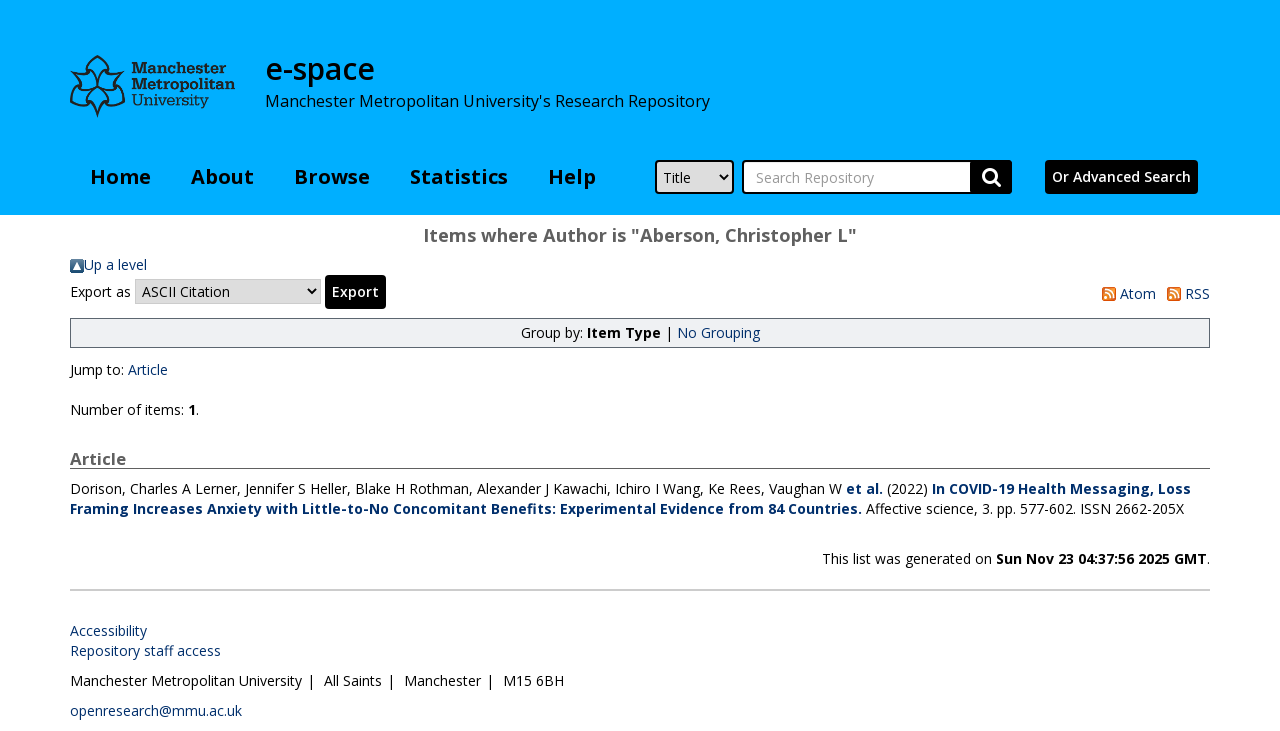

--- FILE ---
content_type: text/html; charset=utf-8
request_url: https://e-space.mmu.ac.uk/view/creators/Aberson=3AChristopher_L=3A=3A.html
body_size: 10122
content:
<!DOCTYPE html PUBLIC "-//W3C//DTD XHTML 1.0 Transitional//EN" "http://www.w3.org/TR/xhtml1/DTD/xhtml1-transitional.dtd">
<html xmlns="http://www.w3.org/1999/xhtml" lang="en">
  <head>
    <meta http-equiv="X-UA-Compatible" content="IE=edge" />
    <title>e-space</title>
    <link rel="icon" href="/favicon.ico" type="image/x-icon" />
    <link rel="shortcut icon" href="/favicon.ico" type="image/x-icon" />
    <!-- Google tag (gtag.js) --> <script async="true" src="https://www.googletagmanager.com/gtag/js?id=G-SG2HHFFN0C">// <!-- No script --></script> <script> window.dataLayer = window.dataLayer || []; function gtag(){dataLayer.push(arguments);} gtag('js', new Date()); gtag('config', 'G-SG2HHFFN0C'); </script>
    <!-- jQuery -->
    <script src="https://code.jquery.com/jquery-2.2.4.min.js">// <!-- No script --></script>
    <!-- Adding Bootstrap via CDN -->
    <link rel="stylesheet" href="https://maxcdn.bootstrapcdn.com/bootstrap/3.3.6/css/bootstrap.min.css" integrity="sha384-1q8mTJOASx8j1Au+a5WDVnPi2lkFfwwEAa8hDDdjZlpLegxhjVME1fgjWPGmkzs7" crossorigin="anonymous" />
    <script src="https://maxcdn.bootstrapcdn.com/bootstrap/3.3.6/js/bootstrap.min.js" integrity="sha384-0mSbJDEHialfmuBBQP6A4Qrprq5OVfW37PRR3j5ELqxss1yVqOtnepnHVP9aJ7xS" crossorigin="anonymous">// <!-- No script --></script>

    <!--Adding font awesome -->
    <link rel="stylesheet" href="https://cdnjs.cloudflare.com/ajax/libs/font-awesome/4.7.0/css/font-awesome.min.css" />

    <!-- Adding Open Sans font via Google Fonts -->
    <link href="https://fonts.googleapis.com/css?family=Open+Sans:400,600,700" rel="stylesheet" type="text/css" />
    <!-- Boostrap -->
    <meta name="viewport" content="width=device-width, initial-scale=1,maximum-scale=1, user-scalable=no" />
    <!--[if lt IE 7]>
    <style media="screen" type="text/css">
    #container { height: 100%; }
    #contents  { height: 400px; }
  </style>
  <![endif]-->
  <!--[if IE]>
  <style media="screen" type="text/css">
  #subjects { width: 450px; }
</style>
<![endif]-->


	<script src="https://code.jquery.com/jquery-2.2.4.min.js" integrity="sha256-BbhdlvQf/xTY9gja0Dq3HiwQF8LaCRTXxZKRutelT44=" crossorigin="anonymous">// <!-- No script --></script>

	<!--freewall displays the image thumbnails in various pretty ways -->
    <script src="https://cdnjs.cloudflare.com/ajax/libs/freewall/1.0.5/freewall.min.js">// <!-- No script --></script>

	<!-- Photoswipe handles the slide show -->
    <link href="https://cdnjs.cloudflare.com/ajax/libs/photoswipe/4.1.3/photoswipe.min.css" rel="stylesheet" />

    <link href="https://cdnjs.cloudflare.com/ajax/libs/photoswipe/4.1.3/default-skin/default-skin.min.css" rel="stylesheet" />
<!-- Core JS file -->
    <script src="https://cdnjs.cloudflare.com/ajax/libs/photoswipe/4.1.3/photoswipe.min.js">// <!-- No script --></script>

	<!-- UI JS file -->
    <script src="https://cdnjs.cloudflare.com/ajax/libs/photoswipe/4.1.3/photoswipe-ui-default.min.js">// <!-- No script --></script>

	    
	<!-- plyr handles the video and audio -->
	<link rel="stylesheet" href="https://cdn.plyr.io/3.5.2/plyr.css" />
	<script src="https://cdn.plyr.io/3.5.2/plyr.polyfilled.js">// <!-- No script --></script>

     
<link rel="Top" href="https://e-space.mmu.ac.uk/" />
    <link rel="Sword" href="https://e-space.mmu.ac.uk/sword-app/servicedocument" />
    <link rel="SwordDeposit" href="https://e-space.mmu.ac.uk/id/contents" />
    <link rel="Search" type="text/html" href="http://e-space.mmu.ac.uk/cgi/search" />
    <link rel="Search" type="application/opensearchdescription+xml" href="http://e-space.mmu.ac.uk/cgi/opensearchdescription" title="e-space" />
    <script type="text/javascript" src="https://www.gstatic.com/charts/loader.js"><!--padder--></script><script type="text/javascript">
// <![CDATA[
google.load("visualization", "48", {packages:["corechart", "geochart"]});
// ]]></script><script type="text/javascript">
// <![CDATA[
var eprints_http_root = "https:\/\/e-space.mmu.ac.uk";
var eprints_http_cgiroot = "https:\/\/e-space.mmu.ac.uk\/cgi";
var eprints_oai_archive_id = "e-space.mmu.ac.uk";
var eprints_logged_in = false;
// ]]></script>
    <style type="text/css">.ep_logged_in { display: none }</style>
    <link rel="stylesheet" type="text/css" href="/style/auto-3.3.16.css?ug-2022-q2" />
    <script type="text/javascript" src="/javascript/auto-3.3.16.js"><!--padder--></script>
    <!--[if lte IE 6]>
        <link rel="stylesheet" type="text/css" href="/style/ie6.css" />
   <![endif]-->
    <meta name="Generator" content="EPrints 3.3.16" />
    <meta http-equiv="Content-Type" content="text/html; charset=UTF-8" />
    <meta http-equiv="Content-Language" content="en" />
    
</head>
<body>
  <header>
    <div class="container">
      <div class="row mmu-crest-nav-section">
        <div class="col-xs-4 col-sm-2 col-md-2 col-lg-2 force_to_bottom">
          <a href="http://www2.mmu.ac.uk/" style="display:block;">
              <img alt="Manchester Metropolitan University logo" src="/images/mmu_logo_2022.png" width="100%" class="img-responsive btn-block" />
          </a>
        </div>
        <div class="col-xs-6 col-lg-8">
          <div id="repo-name-block">
            <div id="repo-name-block-text">
              <span id="repo-name">e-space</span>
              <br />
              <span id="repo-description">Manchester Metropolitan University's Research Repository</span>
            </div>
          </div>
        </div>
        <div class="col-xs-12 col-lg-2">
          <div class="pull-right">
            <ul class="ep_tm_key_tools" id="ep_tm_menu_tools"></ul>
          </div>
          <div class="clearfix"></div>
        </div>
      </div>
      <div class="row nav-bar-row">
        <div class="col-sm-6">
          <ul class="ep_tm_menu">
            <li><a class="ep_tm_menu_link nav-bar-link" href="/">Home</a></li>
            <li><a class="ep_tm_menu_link nav-bar-link" href="/information.html">About</a></li>
            <li><a class="ep_tm_menu_link nav-bar-link" href="/view/" menu="ep_tm_menu_browse">Browse</a>
              <ul id="ep_tm_menu_browse">
                <li><a class="ep_tm_menu_browse_link nav-bar-link" href="/view/year/">Year</a></li>
                <!-- <li><a class="ep_tm_menu_browse_link nav-bar-link" href="{$config{rel_path}}/view/subjects/">Subjects</a></li> -->
                <li><a class="ep_tm_menu_browse_link nav-bar-link" href="/view/divisions/1/">Faculties</a></li>
                <li><a class="ep_tm_menu_browse_link nav-bar-link" href="/view/authors/">Author</a></li>
                <li><a class="ep_tm_menu_browse_link nav-bar-link" href="/view/theses/">Theses</a></li>
                <li><a class="ep_tm_menu_browse_link nav-bar-link" href="/view/collections/">Collections</a></li>
                <li><a class="ep_tm_menu_browse_link nav-bar-link" href="/view/datasets/">Datasets</a></li>
              </ul>
            </li>
            <li><a class="ep_tm_menu_link nav-bar-link" href="https://e-space.mmu.ac.uk/cgi/stats/report">Statistics</a></li>
            <li><a class="ep_tm_menu_link nav-bar-link" href="/help.html">Help</a></li>
        </ul>
      </div>
        <div class="col-sm-4">
            
    <form id="mmu_top_searchbar" accept-charset="utf-8" method="get" action="/cgi/simply_advanced_search">
        <select name="target_field" id="simply_advanced_searchbar_term_selection" aria-label="Select search field">
            
                <option value="title">
                    Title
                </option>
            
                <option value="creators_all">
                    Authors
                </option>
            
                <option value="date">
                    Date
                </option>
            
        </select>
		<div class="form-group">
            <input type="search" class="form-control" id="navbar-search" name="value_for_simply_advanced_search" placeholder="Search Repository" aria-label="Search value" />
            <button id="btn-search" class="btn btn-default input-group-addon" value="Search" type="submit" name="simply_advanced_action_search" aria-label="Submit search">
                <i class="fa fa-search"></i>
            </button>
        </div>
    </form>
    
        </div>
        <div class="col-sm-2">
            <a href="/cgi/search/advanced"><button id="advanced_search_button">Or Advanced Search</button></a>
        </div>
</div>
</div>
  </header>
  <div class="container">
  <div class="row">
    <main id="page" class="col-sm-12 col-xs-12">
      <div>
        <h1 class="page-title">
          Items where Author is "<span class="person_name">Aberson, Christopher L</span>"
        </h1>
        <a href="./"><img src="/style/images/multi_up.png" border="0" />Up a level</a><form method="get" accept-charset="utf-8" action="https://e-space.mmu.ac.uk/cgi/exportview">
<table width="100%"><tr>
  <td align="left">Export as <select name="format"><option value="Text">ASCII Citation</option><option value="BibTeX">BibTeX</option><option value="DC">Dublin Core</option><option value="XML">EP3 XML</option><option value="EndNote">EndNote</option><option value="HTML">HTML Citation</option><option value="JSON">JSON</option><option value="METS">METS</option><option value="CSV">Multiline CSV</option><option value="Ids">Object IDs</option><option value="ContextObject">OpenURL ContextObject</option><option value="RDFNT">RDF+N-Triples</option><option value="RDFN3">RDF+N3</option><option value="RDFXML">RDF+XML</option><option value="Refer">Refer</option><option value="RIS">Reference Manager</option></select><input value="Export" type="submit" name="_action_export_redir" class="ep_form_action_button" /><input name="view" id="view" value="creators" type="hidden" /><input name="values" id="values" value="Aberson=3AChristopher_L=3A=3A" type="hidden" /></td>
  <td align="right"> <span class="ep_search_feed"><a href="https://e-space.mmu.ac.uk/cgi/exportview/creators/Aberson=3AChristopher_L=3A=3A/Atom/Aberson=3AChristopher_L=3A=3A.xml"><img src="/style/images/feed-icon-14x14.png" alt="[feed]" border="0" /> Atom</a></span> <span class="ep_search_feed"><a href="https://e-space.mmu.ac.uk/cgi/exportview/creators/Aberson=3AChristopher_L=3A=3A/RSS2/Aberson=3AChristopher_L=3A=3A.xml"><img src="/style/images/feed-icon-14x14.png" alt="[feed]" border="0" /> RSS</a></span></td>
</tr>
<tr>
  <td align="left" colspan="2">
    
  </td>
</tr>
</table>

</form><div class="ep_view_page ep_view_page_view_creators"><div class="ep_view_group_by">Group by: <span class="ep_view_group_by_current">Item Type</span> | <a href="Aberson=3AChristopher_L=3A=3A.default.html">No Grouping</a></div><div class="ep_view_jump ep_view_creators_type_jump"><div class="ep_view_jump_to">Jump to: <a href="#group_article">Article</a></div></div><div class="ep_view_blurb">Number of items: <strong>1</strong>.</div><a name="group_article"></a><h2>Article</h2><p>


    
        <!-- <print expr="creators_name"/>-->

 
      
          <div class="ep_citation_collapsed_authors inline_citation">
             
              <span class="person"><span class="person_name">Dorison, Charles A</span></span> 
                    <!--<print expr="$creator.property('name'){family}"/>, <print expr="$creator.property('name'){given}"/>;-->
             
              <span class="person"><span class="person_name">Lerner, Jennifer S</span></span> 
                    <!--<print expr="$creator.property('name'){family}"/>, <print expr="$creator.property('name'){given}"/>;-->
             
              <span class="person"><span class="person_name">Heller, Blake H</span></span> 
                    <!--<print expr="$creator.property('name'){family}"/>, <print expr="$creator.property('name'){given}"/>;-->
             
              <span class="person"><span class="person_name">Rothman, Alexander J</span></span> 
                    <!--<print expr="$creator.property('name'){family}"/>, <print expr="$creator.property('name'){given}"/>;-->
             
              <span class="person"><span class="person_name">Kawachi, Ichiro I</span></span> 
                    <!--<print expr="$creator.property('name'){family}"/>, <print expr="$creator.property('name'){given}"/>;-->
             
              <span class="person"><span class="person_name">Wang, Ke</span></span> 
                    <!--<print expr="$creator.property('name'){family}"/>, <print expr="$creator.property('name'){given}"/>;-->
             
              <span class="person"><span class="person_name">Rees, Vaughan W</span></span> 
                    <!--<print expr="$creator.property('name'){family}"/>, <print expr="$creator.property('name'){given}"/>;-->
            
          <a class="ep_citation_less_creators" title="Click to show more authors">
            <b> et al.</b>
          </a>
      </div>

          <div class="ep_citation_more_creators ep_hide">
            <span class="person"><span class="person_name">Dorison, Charles A</span></span>, <span class="person"><span class="person_name">Lerner, Jennifer S</span></span>, <span class="person"><span class="person_name">Heller, Blake H</span></span>, <span class="person"><span class="person_name">Rothman, Alexander J</span></span>, <span class="person"><span class="person_name">Kawachi, Ichiro I</span></span>, <span class="person"><span class="person_name">Wang, Ke</span></span>, <span class="person"><span class="person_name">Rees, Vaughan W</span></span>, <span class="person"><span class="person_name">Gill, Brian P</span></span>, <span class="person"><span class="person_name">Gibbs, Nancy</span></span>, <span class="person"><span class="person_name">Ebersole, Charles R</span></span>, <span class="person"><span class="person_name">Vally, Zahir</span></span>, <span class="person"><span class="person_name">Tajchman, Zuzanna</span></span>, <span class="person"><span class="person_name">Zsido, Andras N</span></span>, <span class="person"><span class="person_name">Zrimsek, Mija</span></span>, <span class="person"><span class="person_name">Chen, Zhang</span></span>, <span class="person"><span class="person_name">Ziano, Ignazio</span></span>, <span class="person"><span class="person_name">Gialitaki, Zoi</span></span>, <span class="person"><span class="person_name">Ceary, Chris D</span></span>, <span class="person"><span class="person_name">Lin, Yijun</span></span>, <span class="person"><span class="person_name">Kunisato, Yoshihiko</span></span>, <span class="person"><span class="person_name">Yamada, Yuki</span></span>, <span class="person"><span class="person_name">Xiao, Qinyu</span></span>, <span class="person"><span class="person_name">Jiang, Xiaoming</span></span>, <span class="person"><span class="person_name">Du, Xinkai</span></span>, <span class="person"><span class="person_name">Yao, Elvin</span></span>, <span class="person"><span class="person_name">Wilson, John Paul</span></span>, <span class="person"><span class="person_name">Cyrus-Lai, Wilson</span></span>, <span class="person"><span class="person_name">Jimenez-Leal, William</span></span>, <span class="person"><span class="person_name">Law, Wilbert</span></span>, <span class="person"><span class="person_name">Collins, W Matthew</span></span>, <span class="person"><span class="person_name">Richard, Karley L</span></span>, <span class="person"><span class="person_name">Vranka, Marek</span></span>, <span class="person"><span class="person_name">Ankushev, Vladislav</span></span>, <span class="person"><span class="person_name">Schei, Vidar</span></span>, <span class="person"><span class="person_name">Križanić, Valerija</span></span>, <span class="person"><span class="person_name">Kadreva, Veselina Hristova</span></span>, <span class="person"><span class="person_name">Adoric, Vera Cubela</span></span>, <span class="person"><span class="person_name">Tran, Ulrich S</span></span>, <span class="person"><span class="person_name">Yeung, Siu Kit</span></span>, <span class="person"><span class="person_name">Hassan, Widad</span></span>, <span class="person"><span class="person_name">Houston, Ralph</span></span>, <span class="person"><span class="person_name">Lima, Tiago JS</span></span>, <span class="person"><span class="person_name">Ostermann, Thomas</span></span>, <span class="person"><span class="person_name">Frizzo, Thomas</span></span>, <span class="person"><span class="person_name">Sverdrup, Therese E</span></span>, <span class="person"><span class="person_name">House, Thea</span></span>, <span class="person"><span class="person_name">Gill, Tripat</span></span>, <span class="person"><span class="person_name">Fedotov, Maksim</span></span>, <span class="person"><span class="person_name">Paltrow, Tamar</span></span>, <span class="person"><span class="person_name">Jernsäther, Teodor</span></span>, <span class="person"><span class="person_name">Koptjevskaja-Tamm, Maria</span></span>, <span class="person"><span class="person_name">Hostler, Thomas J</span></span>, <span class="person"><span class="person_name">Ishii, Tatsunori</span></span>, <span class="person"><span class="person_name">Szaszi, Barnabas</span></span>, <span class="person"><span class="person_name">Adamus, Sylwia</span></span>, <span class="person"><span class="person_name">Suter, Lilian</span></span>, <span class="person"><span class="person_name">Habib, Sumaiya</span></span>, <span class="person"><span class="person_name">Studzinska, Anna</span></span>, <span class="person"><span class="person_name">Stojanovska, Dragana</span></span>, <span class="person"><span class="person_name">Janssen, Steve MJ</span></span>, <span class="person"><span class="person_name">Stieger, Stefan</span></span>, <span class="person"><span class="person_name">Schulenberg, Stefan E</span></span>, <span class="person"><span class="person_name">Tatachari, Srinivasan</span></span>, <span class="person"><span class="person_name">Azouaghe, Soufian</span></span>, <span class="person"><span class="person_name">Sorokowski, Piotr</span></span>, <span class="person"><span class="person_name">Sorokowska, Agnieszka</span></span>, <span class="person"><span class="person_name">Song, Xin</span></span>, <span class="person"><span class="person_name">Lewis, Savannah C</span></span>, <span class="person"><span class="person_name">Sinkolova, Sladjana</span></span>, <span class="person"><span class="person_name">Grigoryev, Dmitry</span></span>, <span class="person"><span class="person_name">Drexler, Shira Meir</span></span>, <span class="person"><span class="person_name">Daches, Shimrit</span></span>, <span class="person"><span class="person_name">Geniole, Shawn N</span></span>, <span class="person"><span class="person_name">Vračar, Selena</span></span>, <span class="person"><span class="person_name">Massoni, Sébastien</span></span>, <span class="person"><span class="person_name">Zorjan, Saša</span></span>, <span class="person"><span class="person_name">Sarıoğuz, Eylül</span></span>, <span class="person"><span class="person_name">Izquierdo, Sara Morales</span></span>, <span class="person"><span class="person_name">Alves, Sara G</span></span>, <span class="person"><span class="person_name">Pöntinen, Sara</span></span>, <span class="person"><span class="person_name">Solas, Sara Álvarez</span></span>, <span class="person"><span class="person_name">Ordoñez-Riaño, Santiago</span></span>, <span class="person"><span class="person_name">Očovaj, Sanja Batić</span></span>, <span class="person"><span class="person_name">Onie, Sandersan</span></span>, <span class="person"><span class="person_name">Lins, Samuel</span></span>, <span class="person"><span class="person_name">Çoksan, Sami</span></span>, <span class="person"><span class="person_name">Sacakli, Asli</span></span>, <span class="person"><span class="person_name">Ruiz-Fernández, Susana</span></span>, <span class="person"><span class="person_name">Geiger, Sandra J</span></span>, <span class="person"><span class="person_name">FatahModares, Saeideh</span></span>, <span class="person"><span class="person_name">Walczak, Radoslaw B</span></span>, <span class="person"><span class="person_name">Betlehem, Ruben</span></span>, <span class="person"><span class="person_name">Vilar, Roosevelt</span></span>, <span class="person"><span class="person_name">Cárcamo, Rodrigo</span></span>, <span class="person"><span class="person_name">Ross, Robert M</span></span>, <span class="person"><span class="person_name">McCarthy, Randy</span></span>, <span class="person"><span class="person_name">Ballantyne, Tonia</span></span>, <span class="person"><span class="person_name">Westgate, Erin C</span></span>, <span class="person"><span class="person_name">Afhami, Reza</span></span>, <span class="person"><span class="person_name">Ren, Dongning</span></span>, <span class="person"><span class="person_name">Monteiro, Renan P</span></span>, <span class="person"><span class="person_name">Reips, Ulf-Dietrich</span></span>, <span class="person"><span class="person_name">Reggev, Niv</span></span>, <span class="person"><span class="person_name">Calin-Jageman, Robert J</span></span>, <span class="person"><span class="person_name">Pourafshari, Razieh</span></span>, <span class="person"><span class="person_name">Oliveira, Raquel</span></span>, <span class="person"><span class="person_name">Nedelcheva-Datsova, Mina</span></span>, <span class="person"><span class="person_name">Rahal, Rima-Maria</span></span>, <span class="person"><span class="person_name">Ribeiro, Rafael R</span></span>, <span class="person"><span class="person_name">Radtke, Theda</span></span>, <span class="person"><span class="person_name">Searston, Rachel</span></span>, <span class="person"><span class="person_name">Habte, Redeate</span></span>, <span class="person"><span class="person_name">Zdybek, Przemysław</span></span>, <span class="person"><span class="person_name">Chen, Sau-Chin</span></span>, <span class="person"><span class="person_name">Maturan, Princess Lovella G</span></span>, <span class="person"><span class="person_name">Perillo, Jennifer T</span></span>, <span class="person"><span class="person_name">Isager, Peder Mortvedt</span></span>, <span class="person"><span class="person_name">Kačmár, Pavol</span></span>, <span class="person"><span class="person_name">Macapagal, Paulo Manuel</span></span>, <span class="person"><span class="person_name">Szwed, Paulina</span></span>, <span class="person"><span class="person_name">Hanel, Paul HP</span></span>, <span class="person"><span class="person_name">Forbes, Paul AG</span></span>, <span class="person"><span class="person_name">Arriaga, Patrícia</span></span>, <span class="person"><span class="person_name">Paris, Bastien</span></span>, <span class="person"><span class="person_name">Papachristopoulos, Konstantinos</span></span>, <span class="person"><span class="person_name">Correa, Pablo Sebastián</span></span>, <span class="person"><span class="person_name">Kácha, Ondřej</span></span>, <span class="person"><span class="person_name">Bernardo, Márcia</span></span>, <span class="person"><span class="person_name">Campos, Olatz</span></span>, <span class="person"><span class="person_name">Bravo, Olalla Niño</span></span>, <span class="person"><span class="person_name">Galindo-Caballero, Oscar J</span></span>, <span class="person"><span class="person_name">Ogbonnaya, Chisom Esther</span></span>, <span class="person"><span class="person_name">Bialobrzeska, Olga</span></span>, <span class="person"><span class="person_name">Kiselnikova, Natalia</span></span>, <span class="person"><span class="person_name">Simonovic, Nicolle</span></span>, <span class="person"><span class="person_name">Cohen, Noga</span></span>, <span class="person"><span class="person_name">Nock, Nora L</span></span>, <span class="person"><span class="person_name">Johannes, Niklas</span></span>, <span class="person"><span class="person_name">Albayrak-Aydemir, Nihan</span></span>, <span class="person"><span class="person_name">Say, Nicolas</span></span>, <span class="person"><span class="person_name">Torunsky, Nathan</span></span>, <span class="person"><span class="person_name">Van Doren, Natalia</span></span>, <span class="person"><span class="person_name">Sunami, Naoyuki</span></span>, <span class="person"><span class="person_name">Rachev, Nikolay R</span></span>, <span class="person"><span class="person_name">Majeed, Nadyanna M</span></span>, <span class="person"><span class="person_name">Schmidt, Nadya-Daniela</span></span>, <span class="person"><span class="person_name">Nadif, Khaoula</span></span>, <span class="person"><span class="person_name">Corral-Frías, Nadia S</span></span>, <span class="person"><span class="person_name">Ouherrou, Nihal</span></span>, <span class="person"><span class="person_name">Pantazi, Myrto</span></span>, <span class="person"><span class="person_name">Lucas, Marc Y</span></span>, <span class="person"><span class="person_name">Vasilev, Martin R</span></span>, <span class="person"><span class="person_name">Ortiz, María Victoria</span></span>, <span class="person"><span class="person_name">Butt, Muhammad Mussaffa</span></span>, <span class="person"><span class="person_name">Kabir, Muhib</span></span>, <span class="person"><span class="person_name">Muda, Rafał</span></span>, <span class="person"><span class="person_name">Tejada Rivera, Maria Del Carmen Mc</span></span>, <span class="person"><span class="person_name">Sirota, Miroslav</span></span>, <span class="person"><span class="person_name">Seehuus, Martin</span></span>, <span class="person"><span class="person_name">Parzuchowski, Michal</span></span>, <span class="person"><span class="person_name">Toro, Mónica</span></span>, <span class="person"><span class="person_name">Hricova, Monika</span></span>, <span class="person"><span class="person_name">Maldonado, Mónica Alarcón</span></span>, <span class="person"><span class="person_name">Marszalek, Magdalena</span></span>, <span class="person"><span class="person_name">Karekla, Maria</span></span>, <span class="person"><span class="person_name">Mioni, Giovanna</span></span>, <span class="person"><span class="person_name">Bosma, Minke Jasmijn</span></span>, <span class="person"><span class="person_name">Westerlund, Minja</span></span>, <span class="person"><span class="person_name">Vdovic, Milica</span></span>, <span class="person"><span class="person_name">Bialek, Michal</span></span>, <span class="person"><span class="person_name">Silan, Miguel A</span></span>, <span class="person"><span class="person_name">Anne, Michele</span></span>, <span class="person"><span class="person_name">Misiak, Michal</span></span>, <span class="person"><span class="person_name">Grinberg, Maurice</span></span>, <span class="person"><span class="person_name">Capizzi, Mariagrazia</span></span>, <span class="person"><span class="person_name">Espinoza Barría, Mauricio F</span></span>, <span class="person"><span class="person_name">Kurfali, Merve A</span></span>, <span class="person"><span class="person_name">Mensink, Michael C</span></span>, <span class="person"><span class="person_name">Harutyunyan, Mikayel</span></span>, <span class="person"><span class="person_name">Khosla, Meetu</span></span>, <span class="person"><span class="person_name">Korbmacher, Max</span></span>, <span class="person"><span class="person_name">Adamkovič, Matúš</span></span>, <span class="person"><span class="person_name">Ribeiro, Matheus Fernando Felix</span></span>, <span class="person"><span class="person_name">Terskova, Maria</span></span>, <span class="person"><span class="person_name">Hruška, Matej</span></span>, <span class="person"><span class="person_name">Martončik, Marcel</span></span>, <span class="person"><span class="person_name">Voracek, Martin</span></span>, <span class="person"><span class="person_name">Čadek, Martin</span></span>, <span class="person"><span class="person_name">Frías-Armenta, Martha</span></span>, <span class="person"><span class="person_name">Kowal, Marta</span></span>, <span class="person"><span class="person_name">Topor, Marta</span></span>, <span class="person"><span class="person_name">Roczniewska, Marta</span></span>, <span class="person"><span class="person_name">Oosterlinck, Marlies</span></span>, <span class="person"><span class="person_name">Kohlová, Markéta Braun</span></span>, <span class="person"><span class="person_name">Paruzel-Czachura, Mariola</span></span>, <span class="person"><span class="person_name">Romanova, Marina</span></span>, <span class="person"><span class="person_name">Papadatou-Pastou, Marietta</span></span>, <span class="person"><span class="person_name">Lund, Maria Louise</span></span>, <span class="person"><span class="person_name">Antoniadi, Maria</span></span>, <span class="person orcid-person"><a href="https://e-space.mmu.ac.uk/view/authors/b9ecd80d07e0ed75ac03b6c3a3fa01c6.html"><span class="person_name">Jones, Marc</span></a> <a class="orcid" href="https://orcid.org/0000-0003-2999-3942" target="_blank"><img src="/images/orcid_id.svg" class="orcid-icon" alt="ORCID logo" /><span class="orcid-tooltip">ORCID: https://orcid.org/0000-0003-2999-3942</span></a></span>, <span class="person"><span class="person_name">Ortiz, Manuel S</span></span>, <span class="person"><span class="person_name">Manavalan, Mathi</span></span>, <span class="person"><span class="person_name">Muminov, Abdumalik</span></span>, <span class="person"><span class="person_name">Kossowska, Małgorzata</span></span>, <span class="person"><span class="person_name">Friedemann, Maja</span></span>, <span class="person"><span class="person_name">Wielgus, Magdalena</span></span>, <span class="person"><span class="person_name">Varella, Marco AC</span></span>, <span class="person"><span class="person_name">Colloff, Melissa F</span></span>, <span class="person"><span class="person_name">Bradford, Maria</span></span>, <span class="person"><span class="person_name">Vaughn, Leigh Ann</span></span>, <span class="person"><span class="person_name">Eudave, Luis</span></span>, <span class="person"><span class="person_name">Vieira, Luc</span></span>, <span class="person"><span class="person_name">Pineda, Lina Maria Sanabria</span></span>, <span class="person"><span class="person_name">Pérez, Laura Calderón</span></span>, <span class="person"><span class="person_name">Lazarevic, Ljiljana B</span></span>, <span class="person"><span class="person_name">Jaremka, Lisa M</span></span>, <span class="person"><span class="person_name">Kushnir, Elizaveta</span></span>, <span class="person"><span class="person_name">Anton-Boicuk, Lisa</span></span>, <span class="person"><span class="person_name">de Holanda Coelho, Gabriel Lins</span></span>, <span class="person"><span class="person_name">Ahlgren, Lina</span></span>, <span class="person"><span class="person_name">Levitan, Carmel A</span></span>, <span class="person"><span class="person_name">Micheli, Leticia</span></span>, <span class="person"><span class="person_name">Volz, Leonhard</span></span>, <span class="person"><span class="person_name">Stojanovska, Marija</span></span>, <span class="person"><span class="person_name">Boucher, Leanne</span></span>, <span class="person"><span class="person_name">Samojlenko, Lara</span></span>, <span class="person"><span class="person_name">Delgado, Lady Grey Javela</span></span>, <span class="person"><span class="person_name">Kaliska, Lada</span></span>, <span class="person"><span class="person_name">Warmelink, Lara</span></span>, <span class="person"><span class="person_name">Rojas-Berscia, Luis Miguel</span></span>, <span class="person"><span class="person_name">Yu, Karen</span></span>, <span class="person"><span class="person_name">Wachowicz, Jakub</span></span>, <span class="person"><span class="person_name">Desai, Kermeka</span></span>, <span class="person"><span class="person_name">Barzykowski, Krystian</span></span>, <span class="person"><span class="person_name">Kozma, Luca</span></span>, <span class="person"><span class="person_name">Evans, Kortnee</span></span>, <span class="person"><span class="person_name">Kirgizova, Komila</span></span>, <span class="person"><span class="person_name">Agesin, Bamikole Emmanuel</span></span>, <span class="person"><span class="person_name">Koehn, Monica A</span></span>, <span class="person"><span class="person_name">Wolfe, Kelly</span></span>, <span class="person"><span class="person_name">Korobova, Tatiana</span></span>, <span class="person"><span class="person_name">Klevjer, Kristoffer</span></span>, <span class="person"><span class="person_name">van Schie, Kevin</span></span>, <span class="person"><span class="person_name">Vezirian, Kevin</span></span>, <span class="person"><span class="person_name">Damnjanović, Kaja</span></span>, <span class="person"><span class="person_name">Thommesen, Katrine Krabbe</span></span>, <span class="person"><span class="person_name">Schmidt, Kathleen</span></span>, <span class="person"><span class="person_name">Filip, Katarzyna</span></span>, <span class="person"><span class="person_name">Grzech, Karolina</span></span>, <span class="person"><span class="person_name">Hoyer, Karlijn</span></span>, <span class="person"><span class="person_name">Moon, Karis</span></span>, <span class="person"><span class="person_name">Rana, Kafeel</span></span>, <span class="person"><span class="person_name">Janjić, Kristina</span></span>, <span class="person"><span class="person_name">Suchow, Jordan W</span></span>, <span class="person"><span class="person_name">Kielińska, Julita</span></span>, <span class="person"><span class="person_name">Cruz Vásquez, Julio E</span></span>, <span class="person"><span class="person_name">Beitner, Julia</span></span>, <span class="person"><span class="person_name">Vargas-Nieto, Juan Camilo</span></span>, <span class="person"><span class="person_name">Roxas, Jose Carlos T</span></span>, <span class="person"><span class="person_name">Taber, Jennifer</span></span>, <span class="person"><span class="person_name">Urriago-Rayo, Joan</span></span>, <span class="person"><span class="person_name">Pavlacic, Jeffrey M</span></span>, <span class="person"><span class="person_name">Bavolar, Jozef</span></span>, <span class="person"><span class="person_name">Soto, José A</span></span>, <span class="person"><span class="person_name">Olofsson, Jonas K</span></span>, <span class="person"><span class="person_name">Vilsmeier, Johannes K</span></span>, <span class="person"><span class="person_name">Messerschmidt, Johanna</span></span>, <span class="person"><span class="person_name">Czamanski-Cohen, Johanna</span></span>, <span class="person"><span class="person_name">Boudesseul, Jordane</span></span>, <span class="person"><span class="person_name">Lee, Jeong Min</span></span>, <span class="person"><span class="person_name">Kamburidis, Julia</span></span>, <span class="person"><span class="person_name">Zickfeld, Janis</span></span>, <span class="person"><span class="person_name">Miranda, Jacob F</span></span>, <span class="person"><span class="person_name">Verharen, Jeroen PH</span></span>, <span class="person"><span class="person_name">Hristova, Evgeniya</span></span>, <span class="person"><span class="person_name">Beshears, Julie E</span></span>, <span class="person"><span class="person_name">Đorđević, Jasna Milošević</span></span>, <span class="person"><span class="person_name">Bosch, Jasmijn</span></span>, <span class="person"><span class="person_name">Valentova, Jaroslava Varella</span></span>, <span class="person"><span class="person_name">Antfolk, Jan</span></span>, <span class="person"><span class="person_name">Berkessel, Jana B</span></span>, <span class="person"><span class="person_name">Schrötter, Jana</span></span>, <span class="person"><span class="person_name">Urban, Jan</span></span>, <span class="person"><span class="person_name">Röer, Jan Philipp</span></span>, <span class="person"><span class="person_name">Norton, James O</span></span>, <span class="person"><span class="person_name">Silva, Jaime R</span></span>, <span class="person"><span class="person_name">Pickering, Jade S</span></span>, <span class="person"><span class="person_name">Vintr, Jáchym</span></span>, <span class="person"><span class="person_name">Uttley, Jim</span></span>, <span class="person"><span class="person_name">Kunst, Jonas R</span></span>, <span class="person"><span class="person_name">Ndukaihe, Izuchukwu LG</span></span>, <span class="person"><span class="person_name">Iyer, Aishwarya</span></span>, <span class="person"><span class="person_name">Vilares, Iris</span></span>, <span class="person"><span class="person_name">Ivanov, Aleksandr</span></span>, <span class="person"><span class="person_name">Ropovik, Ivan</span></span>, <span class="person"><span class="person_name">Sula, Isabela</span></span>, <span class="person"><span class="person_name">Sarieva, Irena</span></span>, <span class="person"><span class="person_name">Metin-Orta, Irem</span></span>, <span class="person"><span class="person_name">Prusova, Irina</span></span>, <span class="person"><span class="person_name">Pinto, Isabel</span></span>, <span class="person"><span class="person_name">Bozdoc, Andreea Ioana</span></span>, <span class="person"><span class="person_name">Almeida, Inês AT</span></span>, <span class="person"><span class="person_name">Pit, Ilse L</span></span>, <span class="person"><span class="person_name">Dalgar, Ilker</span></span>, <span class="person"><span class="person_name">Zakharov, Ilya</span></span>, <span class="person"><span class="person_name">Arinze, Azuka Ikechukwu</span></span>, <span class="person"><span class="person_name">Ihaya, Keiko</span></span>, <span class="person"><span class="person_name">Stephen, Ian D</span></span>, <span class="person"><span class="person_name">Gjoneska, Biljana</span></span>, <span class="person"><span class="person_name">Brohmer, Hilmar</span></span>, <span class="person"><span class="person_name">Flowe, Heather</span></span>, <span class="person"><span class="person_name">Godbersen, Hendrik</span></span>, <span class="person"><span class="person_name">Kocalar, Halil Emre</span></span>, <span class="person"><span class="person_name">Hedgebeth, Mattie V</span></span>, <span class="person"><span class="person_name">Chuan-Peng, Hu</span></span>, <span class="person"><span class="person_name">Sharifian, MohammadHasan</span></span>, <span class="person"><span class="person_name">Manley, Harry</span></span>, <span class="person"><span class="person_name">Akkas, Handan</span></span>, <span class="person"><span class="person_name">Hajdu, Nandor</span></span>, <span class="person"><span class="person_name">Azab, Habiba</span></span>, <span class="person"><span class="person_name">Kaminski, Gwenael</span></span>, <span class="person"><span class="person_name">Nilsonne, Gustav</span></span>, <span class="person"><span class="person_name">Anjum, Gulnaz</span></span>, <span class="person"><span class="person_name">Travaglino, Giovanni A</span></span>, <span class="person"><span class="person_name">Feldman, Gilad</span></span>, <span class="person"><span class="person_name">Pfuhl, Gerit</span></span>, <span class="person"><span class="person_name">Czarnek, Gabriela</span></span>, <span class="person"><span class="person_name">Marcu, Gabriela Mariana</span></span>, <span class="person"><span class="person_name">Hofer, Gabriela</span></span>, <span class="person"><span class="person_name">Banik, Gabriel</span></span>, <span class="person"><span class="person_name">Adetula, Gabriel Agboola</span></span>, <span class="person"><span class="person_name">Bijlstra, Gijsbert</span></span>, <span class="person"><span class="person_name">Verbruggen, Frederick</span></span>, <span class="person"><span class="person_name">Kung, Franki YH</span></span>, <span class="person"><span class="person_name">Foroni, Francesco</span></span>, <span class="person"><span class="person_name">Singer, Gage</span></span>, <span class="person"><span class="person_name">Muchembled, Fany</span></span>, <span class="person"><span class="person_name">Azevedo, Flavio</span></span>, <span class="person"><span class="person_name">Mosannenzadeh, Farnaz</span></span>, <span class="person"><span class="person_name">Marinov, Evelina</span></span>, <span class="person"><span class="person_name">Štrukelj, Eva</span></span>, <span class="person"><span class="person_name">Etebari, Zahra</span></span>, <span class="person"><span class="person_name">Baskin, Ernest</span></span>, <span class="person"><span class="person_name">Garcia, Elkin Oswaldo Luis</span></span>, <span class="person"><span class="person_name">Musser, Erica</span></span>, <span class="person"><span class="person_name">van Steenkiste, IMM</span></span>, <span class="person"><span class="person_name">Ahn, El Rim</span></span>, <span class="person"><span class="person_name">Pronizius, Ekaterina</span></span>, <span class="person"><span class="person_name">Jackson, Emily A</span></span>, <span class="person"><span class="person_name">Manunta, Efisio</span></span>, <span class="person"><span class="person_name">Agadullina, Elena</span></span>, <span class="person"><span class="person_name">Šakan, Dušana</span></span>, <span class="person"><span class="person_name">Dursun, Pinar</span></span>, <span class="person"><span class="person_name">Dujols, Olivier</span></span>, <span class="person"><span class="person_name">Dubrov, Dmitrii</span></span>, <span class="person"><span class="person_name">Willis, Megan</span></span>, <span class="person"><span class="person_name">Tümer, Murat</span></span>, <span class="person"><span class="person_name">Beaudry, Jennifer L</span></span>, <span class="person"><span class="person_name">Popović, Dora</span></span>, <span class="person"><span class="person_name">Dunleavy, Daniel</span></span>, <span class="person"><span class="person_name">Djamai, Ikhlas</span></span>, <span class="person"><span class="person_name">Krupić, Dino</span></span>, <span class="person"><span class="person_name">Vega, Diego</span></span>, <span class="person"><span class="person_name">Du, Hongfei</span></span>, <span class="person"><span class="person_name">Mola, Débora</span></span>, <span class="person"><span class="person_name">Davis, William E</span></span>, <span class="person"><span class="person_name">Holford, Dawn Liu</span></span>, <span class="person"><span class="person_name">Lewis, David MG</span></span>, <span class="person"><span class="person_name">Vaidis, David C</span></span>, <span class="person"><span class="person_name">Ozery, Daphna Hausman</span></span>, <span class="person"><span class="person_name">Ricaurte, Danilo Zambrano</span></span>, <span class="person"><span class="person_name">Storage, Daniel</span></span>, <span class="person"><span class="person_name">Sousa, Daniela</span></span>, <span class="person"><span class="person_name">Alvarez, Daniela Serrato</span></span>, <span class="person"><span class="person_name">Rosa, Anna Dalla</span></span>, <span class="person"><span class="person_name">Krupić, Dajana</span></span>, <span class="person"><span class="person_name">Marko, Dafne</span></span>, <span class="person"><span class="person_name">Moreau, David</span></span>, <span class="person"><span class="person_name">Reeck, Crystal</span></span>, <span class="person"><span class="person_name">Correia, Rita C</span></span>, <span class="person"><span class="person_name">Whitt, Cassie M</span></span>, <span class="person"><span class="person_name">Lamm, Claus</span></span>, <span class="person"><span class="person_name">Solorzano, Claudio Singh</span></span>, <span class="person"><span class="person_name">von Bastian, Claudia C</span></span>, <span class="person"><span class="person_name">Sutherland, Clare Am</span></span>, <span class="person"><span class="person_name">Overkott, Clara</span></span>, <span class="person"><span class="person_name">Aberson, Christopher L</span></span>, <span class="person"><span class="person_name">Wang, Chunhui</span></span>, <span class="person"><span class="person_name">Karashiali, Christiana</span></span>, <span class="person"><span class="person_name">Noone, Chris</span></span>, <span class="person"><span class="person_name">Chiu, Faith</span></span>, <span class="person"><span class="person_name">Picciocchi, Chiara</span></span>, <span class="person"><span class="person_name">Karaarslan, Cemre</span></span>, <span class="person"><span class="person_name">Cellini, Nicola</span></span>, <span class="person"><span class="person_name">Esteban-Serna, Celia</span></span>, <span class="person"><span class="person_name">Reyna, Cecilia</span></span>, <span class="person"><span class="person_name">Batres, Carlota</span></span>, <span class="person"><span class="person_name">Li, Ranran</span></span>, <span class="person"><span class="person_name">Grano, Caterina</span></span>, <span class="person"><span class="person_name">Carpentier, Joelle</span></span>, <span class="person"><span class="person_name">Tamnes, Christian K</span></span>, <span class="person"><span class="person_name">Fu, Cynthia HY</span></span>, <span class="person"><span class="person_name">Ishkhanyan, Byurakn</span></span>, <span class="person"><span class="person_name">Bylinina, Lisa</span></span>, <span class="person"><span class="person_name">Jaeger, Bastian</span></span>, <span class="person"><span class="person_name">Bundt, Carsten</span></span>, <span class="person"><span class="person_name">Allred, Tara Bulut</span></span>, <span class="person"><span class="person_name">Bokkour, Ahmed</span></span>, <span class="person"><span class="person_name">Bogatyreva, Natalia</span></span>, <span class="person"><span class="person_name">Chopik, William J</span></span>, <span class="person"><span class="person_name">Antazo, Benedict</span></span>, <span class="person"><span class="person_name">Behzadnia, Behzad</span></span>, <span class="person"><span class="person_name">Becker, Maja</span></span>, <span class="person"><span class="person_name">Cocco, Beatrice</span></span>, <span class="person"><span class="person_name">Chou, Wei-Lun</span></span>, <span class="person"><span class="person_name">Hubena, Barbora</span></span>, <span class="person"><span class="person_name">Žuro, Barbara</span></span>, <span class="person"><span class="person_name">Aczel, Balazs</span></span>, <span class="person"><span class="person_name">Baklanova, Ekaterina</span></span>, <span class="person"><span class="person_name">Bai, Hui</span></span>, <span class="person"><span class="person_name">Balci, Busra Bahar</span></span>, <span class="person"><span class="person_name">Babinčák, Peter</span></span>, <span class="person"><span class="person_name">Dixson, Barnaby James Wyld</span></span>, <span class="person"><span class="person_name">Mokady, Aviv</span></span>, <span class="person"><span class="person_name">Kappes, Heather Barry</span></span>, <span class="person"><span class="person_name">Atari, Mohammad</span></span>, <span class="person"><span class="person_name">Szala, Anna</span></span>, <span class="person"><span class="person_name">Szabelska, Anna</span></span>, <span class="person"><span class="person_name">Aruta, John Jamir Benzon</span></span>, <span class="person"><span class="person_name">Domurat, Artur</span></span>, <span class="person"><span class="person_name">Arinze, Nwadiogo Chisom</span></span>, <span class="person"><span class="person_name">Modena, Arianna</span></span>, <span class="person"><span class="person_name">Adiguzel, Arca</span></span>, <span class="person"><span class="person_name">Monajem, Arash</span></span>, <span class="person"><span class="person_name">Arabi, Kanza Ait El</span></span>, <span class="person"><span class="person_name">Özdoğru, Asil Ali</span></span>, <span class="person"><span class="person_name">Olaya Torres, Adriana Julieth</span></span>, <span class="person"><span class="person_name">Theodoropoulou, Andriana</span></span>, <span class="person"><span class="person_name">Jurković, Anita Penić</span></span>, <span class="person"><span class="person_name">Kassianos, Angelos P</span></span>, <span class="person"><span class="person_name">Findor, Andrej</span></span>, <span class="person"><span class="person_name">Hartanto, Andree</span></span>, <span class="person"><span class="person_name">Thibault Landry, Anais</span></span>, <span class="person"><span class="person_name">Ferreira, Ana</span></span>, <span class="person"><span class="person_name">Santos, Anabela Caetano</span></span>, <span class="person"><span class="person_name">De la Rosa-Gomez, Anabel</span></span>, <span class="person"><span class="person_name">Gourdon-Kanhukamwe, Amélie</span></span>, <span class="person"><span class="person_name">Todsen, Anna Louise</span></span>, <span class="person"><span class="person_name">Karababa, Alper</span></span>, <span class="person"><span class="person_name">Janak, Allison</span></span>, <span class="person"><span class="person_name">Bran, Alexandre</span></span>, <span class="person"><span class="person_name">Tullett, Alexa M</span></span>, <span class="person"><span class="person_name">Kuzminska, Anna O</span></span>, <span class="person"><span class="person_name">Krafnick, Anthony J</span></span>, <span class="person"><span class="person_name">Urooj, Anum</span></span>, <span class="person"><span class="person_name">Khaoudi, Ahmed</span></span>, <span class="person"><span class="person_name">Ahmed, Afroja</span></span>, <span class="person"><span class="person_name">Groyecka-Bernard, Agata</span></span>, <span class="person"><span class="person_name">Askelund, Adrian Dahl</span></span>, <span class="person"><span class="person_name">Adetula, Adeyemi</span></span>, <span class="person"><span class="person_name">Belaus, Anabel</span></span>, <span class="person"><span class="person_name">Charyate, Abdelilah Ca</span></span>, <span class="person"><span class="person_name">Wichman, Aaron L</span></span>, <span class="person"><span class="person_name">Stoyanova, Alina</span></span>, <span class="person"><span class="person_name">Greenburgh, Anna</span></span>, <span class="person"><span class="person_name">Thomas, Andrew G</span></span>, <span class="person"><span class="person_name">Arvanitis, Alexios</span></span>, <span class="person"><span class="person_name">Forscher, Patrick S</span></span>, <span class="person"><span class="person_name">Mallik, Peter R</span></span>, <span class="person"><span class="person_name">Primbs, Maximilian A</span></span>, <span class="person"><span class="person_name">Miller, Jeremy K</span></span>, <span class="person"><span class="person_name">Moshontz, Hannah</span></span>, <span class="person"><span class="person_name">Urry, Heather L</span></span>, <span class="person"><span class="person_name">IJzerman, Hans</span></span>, <span class="person"><span class="person_name">Basnight-Brown, Dana M</span></span>, <span class="person"><span class="person_name">Chartier, Christopher R</span></span>, <span class="person"><span class="person_name">Buchanan, Erin M</span></span> and <span class="person"><span class="person_name">Coles, Nicholas A</span></span>
          </div>
        
    


    
  

(2022)

<a href="https://e-space.mmu.ac.uk/630755/"><b>In COVID-19 Health Messaging, Loss Framing Increases Anxiety with Little-to-No Concomitant Benefits: Experimental Evidence from 84 Countries.</b></a>


    Affective science, 3.
     pp. 577-602.
     ISSN 2662-205X
  


  


</p><div class="ep_view_timestamp">This list was generated on <strong>Sun Nov 23 04:37:56 2025 GMT</strong>.</div></div>
      </div>
    </main>
  </div>
  <hr />

  <footer>
    <div class="row">
      <div class="col-sm-12">
        <ul id="footer-nav">
                <li><a class="footer-link" href="/accessibility.html">Accessibility</a><span class="vertical-bar"></span></li>
                <li><div class="mmu_login"><a href="https://e-space.mmu.ac.uk/cgi/users/home">Repository staff access</a></div></li>

        </ul>
        <p>
          Manchester Metropolitan University<span class="vertical-bar">|</span>
          All Saints<span class="vertical-bar">|</span>
          Manchester<span class="vertical-bar">|</span>
          M15 6BH
        </p>
        <p><a href="mailto:openresearch@mmu.ac.uk">openresearch@mmu.ac.uk</a></p>
      </div>
    </div>
  </footer>
</div>
</body>
</html>

--- FILE ---
content_type: text/javascript
request_url: https://www.gstatic.com/charts/48.1/loader.js
body_size: 9540
content:
(function(){/*

 Copyright The Closure Library Authors.
 SPDX-License-Identifier: Apache-2.0
*/
'use strict';var ba="function"==typeof Object.defineProperties?Object.defineProperty:function(a,b,c){if(a==Array.prototype||a==Object.prototype)return a;a[b]=c.value;return a};function ca(a){a=["object"==typeof globalThis&&globalThis,a,"object"==typeof window&&window,"object"==typeof self&&self,"object"==typeof global&&global];for(var b=0;b<a.length;++b){var c=a[b];if(c&&c.Math==Math)return c}throw Error("Cannot find global object");}var da=ca(this);
function ea(a,b){if(b){var c=da;a=a.split(".");for(var e=0;e<a.length-1;e++){var d=a[e];d in c||(c[d]={});c=c[d]}a=a[a.length-1];e=c[a];b=b(e);b!=e&&null!=b&&ba(c,a,{configurable:!0,writable:!0,value:b})}}function fa(a){var b=0;return function(){return b<a.length?{done:!1,value:a[b++]}:{done:!0}}}function ha(a){var b="undefined"!=typeof Symbol&&Symbol.iterator&&a[Symbol.iterator];return b?b.call(a):{next:fa(a)}}
ea("Promise",function(a){function b(f){this.b=0;this.c=void 0;this.a=[];var h=this.f();try{f(h.resolve,h.reject)}catch(k){h.reject(k)}}function c(){this.a=null}function e(f){return f instanceof b?f:new b(function(h){h(f)})}if(a)return a;c.prototype.b=function(f){if(null==this.a){this.a=[];var h=this;this.c(function(){h.g()})}this.a.push(f)};var d=da.setTimeout;c.prototype.c=function(f){d(f,0)};c.prototype.g=function(){for(;this.a&&this.a.length;){var f=this.a;this.a=[];for(var h=0;h<f.length;++h){var k=
f[h];f[h]=null;try{k()}catch(l){this.f(l)}}}this.a=null};c.prototype.f=function(f){this.c(function(){throw f;})};b.prototype.f=function(){function f(l){return function(p){k||(k=!0,l.call(h,p))}}var h=this,k=!1;return{resolve:f(this.m),reject:f(this.g)}};b.prototype.m=function(f){if(f===this)this.g(new TypeError("A Promise cannot resolve to itself"));else if(f instanceof b)this.s(f);else{a:switch(typeof f){case "object":var h=null!=f;break a;case "function":h=!0;break a;default:h=!1}h?this.l(f):this.h(f)}};
b.prototype.l=function(f){var h=void 0;try{h=f.then}catch(k){this.g(k);return}"function"==typeof h?this.u(h,f):this.h(f)};b.prototype.g=function(f){this.i(2,f)};b.prototype.h=function(f){this.i(1,f)};b.prototype.i=function(f,h){if(0!=this.b)throw Error("Cannot settle("+f+", "+h+"): Promise already settled in state"+this.b);this.b=f;this.c=h;this.j()};b.prototype.j=function(){if(null!=this.a){for(var f=0;f<this.a.length;++f)g.b(this.a[f]);this.a=null}};var g=new c;b.prototype.s=function(f){var h=this.f();
f.o(h.resolve,h.reject)};b.prototype.u=function(f,h){var k=this.f();try{f.call(h,k.resolve,k.reject)}catch(l){k.reject(l)}};b.prototype.then=function(f,h){function k(t,A){return"function"==typeof t?function(Y){try{l(t(Y))}catch(Z){p(Z)}}:A}var l,p,aa=new b(function(t,A){l=t;p=A});this.o(k(f,l),k(h,p));return aa};b.prototype.catch=function(f){return this.then(void 0,f)};b.prototype.o=function(f,h){function k(){switch(l.b){case 1:f(l.c);break;case 2:h(l.c);break;default:throw Error("Unexpected state: "+
l.b);}}var l=this;null==this.a?g.b(k):this.a.push(k)};b.resolve=e;b.reject=function(f){return new b(function(h,k){k(f)})};b.race=function(f){return new b(function(h,k){for(var l=ha(f),p=l.next();!p.done;p=l.next())e(p.value).o(h,k)})};b.all=function(f){var h=ha(f),k=h.next();return k.done?e([]):new b(function(l,p){function aa(Y){return function(Z){t[Y]=Z;A--;0==A&&l(t)}}var t=[],A=0;do t.push(void 0),A++,e(k.value).o(aa(t.length-1),p),k=h.next();while(!k.done)})};return b});
var ia="function"==typeof Object.assign?Object.assign:function(a,b){for(var c=1;c<arguments.length;c++){var e=arguments[c];if(e)for(var d in e)Object.prototype.hasOwnProperty.call(e,d)&&(a[d]=e[d])}return a};ea("Object.assign",function(a){return a||ia});var m=this||self,ja=/^[\w+/_-]+[=]{0,2}$/,ka=null;function la(a){return(a=a.querySelector&&a.querySelector("script[nonce]"))&&(a=a.nonce||a.getAttribute("nonce"))&&ja.test(a)?a:""}function n(){}
function ma(a){var b=typeof a;if("object"==b)if(a){if(a instanceof Array)return"array";if(a instanceof Object)return b;var c=Object.prototype.toString.call(a);if("[object Window]"==c)return"object";if("[object Array]"==c||"number"==typeof a.length&&"undefined"!=typeof a.splice&&"undefined"!=typeof a.propertyIsEnumerable&&!a.propertyIsEnumerable("splice"))return"array";if("[object Function]"==c||"undefined"!=typeof a.call&&"undefined"!=typeof a.propertyIsEnumerable&&!a.propertyIsEnumerable("call"))return"function"}else return"null";
else if("function"==b&&"undefined"==typeof a.call)return"object";return b}function q(a){return"function"==ma(a)}function na(a){var b=typeof a;return"object"==b&&null!=a||"function"==b}function oa(a,b,c){return a.call.apply(a.bind,arguments)}
function pa(a,b,c){if(!a)throw Error();if(2<arguments.length){var e=Array.prototype.slice.call(arguments,2);return function(){var d=Array.prototype.slice.call(arguments);Array.prototype.unshift.apply(d,e);return a.apply(b,d)}}return function(){return a.apply(b,arguments)}}function r(a,b,c){Function.prototype.bind&&-1!=Function.prototype.bind.toString().indexOf("native code")?r=oa:r=pa;return r.apply(null,arguments)}
function u(a,b){a=a.split(".");var c=m;a[0]in c||"undefined"==typeof c.execScript||c.execScript("var "+a[0]);for(var e;a.length&&(e=a.shift());)a.length||void 0===b?c[e]&&c[e]!==Object.prototype[e]?c=c[e]:c=c[e]={}:c[e]=b}function v(a,b){function c(){}c.prototype=b.prototype;a.prototype=new c;a.prototype.constructor=a};function w(a){if(Error.captureStackTrace)Error.captureStackTrace(this,w);else{var b=Error().stack;b&&(this.stack=b)}a&&(this.message=String(a))}v(w,Error);w.prototype.name="CustomError";function x(a,b){this.a=a===qa&&b||"";this.b=ra}x.prototype.B=!0;x.prototype.A=function(){return this.a};function sa(a){return a instanceof x&&a.constructor===x&&a.b===ra?a.a:"type_error:Const"}function y(a){return new x(qa,a)}var ra={},qa={};var ta={"gstatic.com":{loader:y("https://www.gstatic.com/charts/%{version}/loader.js"),debug:y("https://www.gstatic.com/charts/debug/%{version}/js/jsapi_debug_%{package}_module.js"),debug_i18n:y("https://www.gstatic.com/charts/debug/%{version}/i18n/jsapi_debug_i18n_%{package}_module__%{language}.js"),compiled:y("https://www.gstatic.com/charts/%{version}/js/jsapi_compiled_%{package}_module.js"),compiled_i18n:y("https://www.gstatic.com/charts/%{version}/i18n/jsapi_compiled_i18n_%{package}_module__%{language}.js"),
css:y("https://www.gstatic.com/charts/%{version}/css/%{subdir}/%{filename}"),css2:y("https://www.gstatic.com/charts/%{version}/css/%{subdir1}/%{subdir2}/%{filename}"),third_party:y("https://www.gstatic.com/charts/%{version}/third_party/%{subdir}/%{filename}"),third_party2:y("https://www.gstatic.com/charts/%{version}/third_party/%{subdir1}/%{subdir2}/%{filename}"),third_party_gen:y("https://www.gstatic.com/charts/%{version}/third_party/%{subdir}/%{filename}")},"gstatic.cn":{loader:y("https://www.gstatic.cn/charts/%{version}/loader.js"),
debug:y("https://www.gstatic.cn/charts/debug/%{version}/js/jsapi_debug_%{package}_module.js"),debug_i18n:y("https://www.gstatic.cn/charts/debug/%{version}/i18n/jsapi_debug_i18n_%{package}_module__%{language}.js"),compiled:y("https://www.gstatic.cn/charts/%{version}/js/jsapi_compiled_%{package}_module.js"),compiled_i18n:y("https://www.gstatic.cn/charts/%{version}/i18n/jsapi_compiled_i18n_%{package}_module__%{language}.js"),css:y("https://www.gstatic.cn/charts/%{version}/css/%{subdir}/%{filename}"),
css2:y("https://www.gstatic.cn/charts/%{version}/css/%{subdir1}/%{subdir2}/%{filename}"),third_party:y("https://www.gstatic.cn/charts/%{version}/third_party/%{subdir}/%{filename}"),third_party2:y("https://www.gstatic.cn/charts/%{version}/third_party/%{subdir1}/%{subdir2}/%{filename}"),third_party_gen:y("https://www.gstatic.cn/charts/%{version}/third_party/%{subdir}/%{filename}")}},ua=["default"],va={format:[],"default":["format"],ui:["default"],ui_base:["default"],flashui:["ui"],fw:["ui"],annotatedtimeline:["annotationchart"],
annotationchart:["ui","controls","corechart","table"],areachart:"browserchart",bar:["fw","dygraph","webfontloader"],barchart:"browserchart",browserchart:["ui"],bubbles:["fw","d3"],calendar:["fw"],charteditor:"ui corechart imagechart annotatedtimeline gauge motionchart orgchart table".split(" "),charteditor_base:"ui_base corechart imagechart annotatedtimeline gauge motionchart orgchart table_base".split(" "),circles:["fw","d3"],clusterchart:["corechart","d3"],columnchart:"browserchart",controls:["ui"],
controls_base:["ui_base"],corechart:["ui"],gantt:["fw","dygraph"],gauge:["ui"],geochart:["ui"],geomap:["flashui"],geomap_base:["ui_base"],heatmap:["vegachart"],helloworld:["fw"],imagechart:["ui"],imageareachart:"imagechart",imagebarchart:"imagechart",imagelinechart:"imagechart",imagepiechart:"imagechart",imagesparkline:"imagechart",line:["fw","dygraph","webfontloader"],linechart:"browserchart",map:["ui"],motionchart:["flashui"],orgchart:["ui"],overtimecharts:["ui","corechart"],piechart:"browserchart",
sankey:["fw","d3","d3.sankey"],scatter:["fw","dygraph","webfontloader"],scatterchart:"browserchart",sunburst:["fw","d3"],streamgraph:["fw","d3"],table:["ui"],table_base:["ui_base"],timeline:["fw","ui","dygraph"],treemap:["ui"],wordtree:["ui"]},wa={d3:{subdir1:"d3",subdir2:"v5",filename:"d3.js"},"d3.sankey":{subdir1:"d3_sankey",subdir2:"v4",filename:"d3.sankey.js"},webfontloader:{subdir:"webfontloader",filename:"webfont.js"}},xa={dygraph:{subdir:"dygraphs",filename:"dygraph-tickers-combined.js"},vegaLib:{subdir:"vega",
filename:"vega-bundle.js"}},ya={"default":[{subdir:"core",filename:"tooltip.css"}],annotationchart:[{subdir:"annotationchart",filename:"annotationchart.css"}],charteditor:[{subdir:"charteditor",filename:"charteditor.css"}],charteditor_base:[{subdir:"charteditor_base",filename:"charteditor_base.css"}],controls:[{subdir:"controls",filename:"controls.css"}],imagesparkline:[{subdir:"imagechart",filename:"imagesparkline.css"}],orgchart:[{subdir:"orgchart",filename:"orgchart.css"}],table:[{subdir:"table",
filename:"table.css"},{subdir:"util",filename:"format.css"}],table_base:[{subdir:"util",filename:"format.css"},{subdir:"table",filename:"table_base.css"}],ui:[{subdir:"util",filename:"util.css"}],ui_base:[{subdir:"util",filename:"util_base.css"}]};var za={af:!0,am:!0,az:!0,ar:!0,arb:"ar",bg:!0,bn:!0,ca:!0,cs:!0,cmn:"zh",da:!0,de:!0,el:!0,en:!0,en_gb:!0,es:!0,es_419:!0,et:!0,eu:!0,fa:!0,fi:!0,fil:!0,fr:!0,fr_ca:!0,gl:!0,ka:!0,gu:!0,he:"iw",hi:!0,hr:!0,hu:!0,hy:!0,id:!0,"in":"id",is:!0,it:!0,iw:!0,ja:!0,ji:"yi",jv:!1,jw:"jv",km:!0,kn:!0,ko:!0,lo:!0,lt:!0,lv:!0,ml:!0,mn:!0,mo:"ro",mr:!0,ms:!0,nb:"no",ne:!0,nl:!0,no:!0,pl:!0,pt:"pt_br",pt_br:!0,pt_pt:!0,ro:!0,ru:!0,si:!0,sk:!0,sl:!0,sr:!0,sv:!0,sw:!0,swh:"sw",ta:!0,te:!0,th:!0,tl:"fil",tr:!0,uk:!0,
ur:!0,vi:!0,yi:!1,zh:"zh_cn",zh_cn:!0,zh_hk:!0,zh_tw:!0,zsm:"ms",zu:!0};var z=Array.prototype.forEach?function(a,b){Array.prototype.forEach.call(a,b,void 0)}:function(a,b){for(var c=a.length,e="string"===typeof a?a.split(""):a,d=0;d<c;d++)d in e&&b.call(void 0,e[d],d,a)},Aa=Array.prototype.filter?function(a,b){return Array.prototype.filter.call(a,b,void 0)}:function(a,b){for(var c=a.length,e=[],d=0,g="string"===typeof a?a.split(""):a,f=0;f<c;f++)if(f in g){var h=g[f];b.call(void 0,h,f,a)&&(e[d++]=h)}return e},B=Array.prototype.map?function(a,b){return Array.prototype.map.call(a,
b,void 0)}:function(a,b){for(var c=a.length,e=Array(c),d="string"===typeof a?a.split(""):a,g=0;g<c;g++)g in d&&(e[g]=b.call(void 0,d[g],g,a));return e},Ba=Array.prototype.some?function(a,b){return Array.prototype.some.call(a,b,void 0)}:function(a,b){for(var c=a.length,e="string"===typeof a?a.split(""):a,d=0;d<c;d++)if(d in e&&b.call(void 0,e[d],d,a))return!0;return!1};
function Ca(a,b){a:{for(var c="string"===typeof a?a.split(""):a,e=a.length-1;0<=e;e--)if(e in c&&b.call(void 0,c[e],e,a)){b=e;break a}b=-1}return 0>b?null:"string"===typeof a?a.charAt(b):a[b]}function Da(a,b){for(var c=1;c<arguments.length;c++){var e=arguments[c],d=ma(e);if("array"==d||"object"==d&&"number"==typeof e.length){d=a.length||0;var g=e.length||0;a.length=d+g;for(var f=0;f<g;f++)a[d+f]=e[f]}else a.push(e)}};function C(a,b){this.a=a===Ea&&b||"";this.b=Fa}C.prototype.B=!0;C.prototype.A=function(){return this.a.toString()};function D(a){return a instanceof C&&a.constructor===C&&a.b===Fa?a.a:"type_error:TrustedResourceUrl"}
function Ga(a,b){var c=sa(a);if(!Ha.test(c))throw Error("Invalid TrustedResourceUrl format: "+c);a=c.replace(Ia,function(e,d){if(!Object.prototype.hasOwnProperty.call(b,d))throw Error('Found marker, "'+d+'", in format string, "'+c+'", but no valid label mapping found in args: '+JSON.stringify(b));e=b[d];return e instanceof x?sa(e):encodeURIComponent(String(e))});return new C(Ea,a)}
var Ia=/%{(\w+)}/g,Ha=/^((https:)?\/\/[0-9a-z.:[\]-]+\/|\/[^/\\]|[^:/\\%]+\/|[^:/\\%]*[?#]|about:blank#)/i,Ja=/^([^?#]*)(\?[^#]*)?(#[\s\S]*)?/,Fa={};function Ka(a,b,c){if(null==c)return b;if("string"===typeof c)return c?a+encodeURIComponent(c):"";for(var e in c){var d=c[e];d=Array.isArray(d)?d:[d];for(var g=0;g<d.length;g++){var f=d[g];null!=f&&(b||(b=a),b+=(b.length>a.length?"&":"")+encodeURIComponent(e)+"="+encodeURIComponent(String(f)))}}return b}var Ea={};var La=String.prototype.trim?function(a){return a.trim()}:function(a){return/^[\s\xa0]*([\s\S]*?)[\s\xa0]*$/.exec(a)[1]};function Ma(a,b){return a<b?-1:a>b?1:0};var E;a:{var Na=m.navigator;if(Na){var Oa=Na.userAgent;if(Oa){E=Oa;break a}}E=""}function F(a){return-1!=E.indexOf(a)};function Pa(a,b){for(var c in a)b.call(void 0,a[c],c,a)}var Qa="constructor hasOwnProperty isPrototypeOf propertyIsEnumerable toLocaleString toString valueOf".split(" ");function Ra(a,b){for(var c,e,d=1;d<arguments.length;d++){e=arguments[d];for(c in e)a[c]=e[c];for(var g=0;g<Qa.length;g++)c=Qa[g],Object.prototype.hasOwnProperty.call(e,c)&&(a[c]=e[c])}};function Sa(a,b){a.src=D(b);(b=a.ownerDocument&&a.ownerDocument.defaultView)&&b!=m?b=la(b.document):(null===ka&&(ka=la(m.document)),b=ka);b&&a.setAttribute("nonce",b)};function Ta(a){var b=Ua;return Object.prototype.hasOwnProperty.call(b,11)?b[11]:b[11]=a(11)};var Va=F("Opera"),Wa=F("Trident")||F("MSIE"),Xa=F("Edge"),Ya=F("Gecko")&&!(-1!=E.toLowerCase().indexOf("webkit")&&!F("Edge"))&&!(F("Trident")||F("MSIE"))&&!F("Edge"),Za=-1!=E.toLowerCase().indexOf("webkit")&&!F("Edge"),$a;
a:{var ab="",bb=function(){var a=E;if(Ya)return/rv:([^\);]+)(\)|;)/.exec(a);if(Xa)return/Edge\/([\d\.]+)/.exec(a);if(Wa)return/\b(?:MSIE|rv)[: ]([^\);]+)(\)|;)/.exec(a);if(Za)return/WebKit\/(\S+)/.exec(a);if(Va)return/(?:Version)[ \/]?(\S+)/.exec(a)}();bb&&(ab=bb?bb[1]:"");if(Wa){var G,cb=m.document;G=cb?cb.documentMode:void 0;if(null!=G&&G>parseFloat(ab)){$a=String(G);break a}}$a=ab}var db=$a,Ua={};
function eb(){return Ta(function(){for(var a=0,b=La(String(db)).split("."),c=La("11").split("."),e=Math.max(b.length,c.length),d=0;0==a&&d<e;d++){var g=b[d]||"",f=c[d]||"";do{g=/(\d*)(\D*)(.*)/.exec(g)||["","","",""];f=/(\d*)(\D*)(.*)/.exec(f)||["","","",""];if(0==g[0].length&&0==f[0].length)break;a=Ma(0==g[1].length?0:parseInt(g[1],10),0==f[1].length?0:parseInt(f[1],10))||Ma(0==g[2].length,0==f[2].length)||Ma(g[2],f[2]);g=g[3];f=f[3]}while(0==a)}return 0<=a})};function fb(a,b){Pa(b,function(c,e){c&&"object"==typeof c&&c.B&&(c=c.A());"style"==e?a.style.cssText=c:"class"==e?a.className=c:"for"==e?a.htmlFor=c:gb.hasOwnProperty(e)?a.setAttribute(gb[e],c):0==e.lastIndexOf("aria-",0)||0==e.lastIndexOf("data-",0)?a.setAttribute(e,c):a[e]=c})}
var gb={cellpadding:"cellPadding",cellspacing:"cellSpacing",colspan:"colSpan",frameborder:"frameBorder",height:"height",maxlength:"maxLength",nonce:"nonce",role:"role",rowspan:"rowSpan",type:"type",usemap:"useMap",valign:"vAlign",width:"width"};function hb(a){var b=document;a=String(a);"application/xhtml+xml"===b.contentType&&(a=a.toLowerCase());return b.createElement(a)};function ib(a,b){this.c=a;this.f=b;this.b=0;this.a=null}ib.prototype.get=function(){if(0<this.b){this.b--;var a=this.a;this.a=a.next;a.next=null}else a=this.c();return a};function jb(a,b){a.f(b);100>a.b&&(a.b++,b.next=a.a,a.a=b)};function kb(a){m.setTimeout(function(){throw a;},0)}var lb;
function mb(){var a=m.MessageChannel;"undefined"===typeof a&&"undefined"!==typeof window&&window.postMessage&&window.addEventListener&&!F("Presto")&&(a=function(){var d=hb("IFRAME");d.style.display="none";document.documentElement.appendChild(d);var g=d.contentWindow;d=g.document;d.open();d.close();var f="callImmediate"+Math.random(),h="file:"==g.location.protocol?"*":g.location.protocol+"//"+g.location.host;d=r(function(k){if(("*"==h||k.origin==h)&&k.data==f)this.port1.onmessage()},this);g.addEventListener("message",
d,!1);this.port1={};this.port2={postMessage:function(){g.postMessage(f,h)}}});if("undefined"!==typeof a&&!F("Trident")&&!F("MSIE")){var b=new a,c={},e=c;b.port1.onmessage=function(){if(void 0!==c.next){c=c.next;var d=c.w;c.w=null;d()}};return function(d){e.next={w:d};e=e.next;b.port2.postMessage(0)}}return function(d){m.setTimeout(d,0)}};function nb(){this.b=this.a=null}var pb=new ib(function(){return new ob},function(a){a.reset()});nb.prototype.add=function(a,b){var c=pb.get();c.set(a,b);this.b?this.b.next=c:this.a=c;this.b=c};function qb(){var a=rb,b=null;a.a&&(b=a.a,a.a=a.a.next,a.a||(a.b=null),b.next=null);return b}function ob(){this.next=this.b=this.a=null}ob.prototype.set=function(a,b){this.a=a;this.b=b;this.next=null};ob.prototype.reset=function(){this.next=this.b=this.a=null};function sb(a,b){H||tb();ub||(H(),ub=!0);rb.add(a,b)}var H;function tb(){if(m.Promise&&m.Promise.resolve){var a=m.Promise.resolve(void 0);H=function(){a.then(vb)}}else H=function(){var b=vb;!q(m.setImmediate)||m.Window&&m.Window.prototype&&!F("Edge")&&m.Window.prototype.setImmediate==m.setImmediate?(lb||(lb=mb()),lb(b)):m.setImmediate(b)}}var ub=!1,rb=new nb;function vb(){for(var a;a=qb();){try{a.a.call(a.b)}catch(b){kb(b)}jb(pb,a)}ub=!1};function wb(a){if(!a)return!1;try{return!!a.$goog_Thenable}catch(b){return!1}};function I(a){this.a=0;this.i=void 0;this.f=this.b=this.c=null;this.g=this.h=!1;if(a!=n)try{var b=this;a.call(void 0,function(c){J(b,2,c)},function(c){J(b,3,c)})}catch(c){J(this,3,c)}}function xb(){this.next=this.c=this.b=this.f=this.a=null;this.g=!1}xb.prototype.reset=function(){this.c=this.b=this.f=this.a=null;this.g=!1};var yb=new ib(function(){return new xb},function(a){a.reset()});function zb(a,b,c){var e=yb.get();e.f=a;e.b=b;e.c=c;return e}
I.prototype.then=function(a,b,c){return Ab(this,q(a)?a:null,q(b)?b:null,c)};I.prototype.$goog_Thenable=!0;I.prototype.cancel=function(a){if(0==this.a){var b=new K(a);sb(function(){Bb(this,b)},this)}};function Bb(a,b){if(0==a.a)if(a.c){var c=a.c;if(c.b){for(var e=0,d=null,g=null,f=c.b;f&&(f.g||(e++,f.a==a&&(d=f),!(d&&1<e)));f=f.next)d||(g=f);d&&(0==c.a&&1==e?Bb(c,b):(g?(e=g,e.next==c.f&&(c.f=e),e.next=e.next.next):Cb(c),Db(c,d,3,b)))}a.c=null}else J(a,3,b)}
function Eb(a,b){a.b||2!=a.a&&3!=a.a||Fb(a);a.f?a.f.next=b:a.b=b;a.f=b}function Ab(a,b,c,e){var d=zb(null,null,null);d.a=new I(function(g,f){d.f=b?function(h){try{var k=b.call(e,h);g(k)}catch(l){f(l)}}:g;d.b=c?function(h){try{var k=c.call(e,h);void 0===k&&h instanceof K?f(h):g(k)}catch(l){f(l)}}:f});d.a.c=a;Eb(a,d);return d.a}I.prototype.l=function(a){this.a=0;J(this,2,a)};I.prototype.m=function(a){this.a=0;J(this,3,a)};
function J(a,b,c){if(0==a.a){a===c&&(b=3,c=new TypeError("Promise cannot resolve to itself"));a.a=1;a:{var e=c,d=a.l,g=a.m;if(e instanceof I){Eb(e,zb(d||n,g||null,a));var f=!0}else if(wb(e))e.then(d,g,a),f=!0;else{if(na(e))try{var h=e.then;if(q(h)){Gb(e,h,d,g,a);f=!0;break a}}catch(k){g.call(a,k);f=!0;break a}f=!1}}f||(a.i=c,a.a=b,a.c=null,Fb(a),3!=b||c instanceof K||Hb(a,c))}}
function Gb(a,b,c,e,d){function g(k){h||(h=!0,e.call(d,k))}function f(k){h||(h=!0,c.call(d,k))}var h=!1;try{b.call(a,f,g)}catch(k){g(k)}}function Fb(a){a.h||(a.h=!0,sb(a.j,a))}function Cb(a){var b=null;a.b&&(b=a.b,a.b=b.next,b.next=null);a.b||(a.f=null);return b}I.prototype.j=function(){for(var a;a=Cb(this);)Db(this,a,this.a,this.i);this.h=!1};
function Db(a,b,c,e){if(3==c&&b.b&&!b.g)for(;a&&a.g;a=a.c)a.g=!1;if(b.a)b.a.c=null,Ib(b,c,e);else try{b.g?b.f.call(b.c):Ib(b,c,e)}catch(d){Jb.call(null,d)}jb(yb,b)}function Ib(a,b,c){2==b?a.f.call(a.c,c):a.b&&a.b.call(a.c,c)}function Hb(a,b){a.g=!0;sb(function(){a.g&&Jb.call(null,b)})}var Jb=kb;function K(a){w.call(this,a)}v(K,w);K.prototype.name="cancel";/*
 Portions of this code are from MochiKit, received by
 The Closure Authors under the MIT license. All other code is Copyright
 2005-2009 The Closure Authors. All Rights Reserved.
*/
function L(a,b){this.g=[];this.u=a;this.s=b||null;this.f=this.a=!1;this.c=void 0;this.l=this.J=this.i=!1;this.h=0;this.b=null;this.j=0}L.prototype.cancel=function(a){if(this.a)this.c instanceof L&&this.c.cancel();else{if(this.b){var b=this.b;delete this.b;a?b.cancel(a):(b.j--,0>=b.j&&b.cancel())}this.u?this.u.call(this.s,this):this.l=!0;this.a||(a=new M(this),N(this),O(this,!1,a))}};L.prototype.m=function(a,b){this.i=!1;O(this,a,b)};function O(a,b,c){a.a=!0;a.c=c;a.f=!b;Kb(a)}
function N(a){if(a.a){if(!a.l)throw new P(a);a.l=!1}}function Q(a,b,c,e){a.g.push([b,c,e]);a.a&&Kb(a);return a}L.prototype.then=function(a,b,c){var e,d,g=new I(function(f,h){e=f;d=h});Q(this,e,function(f){f instanceof M?g.cancel():d(f)});return g.then(a,b,c)};L.prototype.$goog_Thenable=!0;function Lb(a){return Ba(a.g,function(b){return q(b[1])})}
function Kb(a){if(a.h&&a.a&&Lb(a)){var b=a.h,c=R[b];c&&(m.clearTimeout(c.a),delete R[b]);a.h=0}a.b&&(a.b.j--,delete a.b);b=a.c;for(var e=c=!1;a.g.length&&!a.i;){var d=a.g.shift(),g=d[0],f=d[1];d=d[2];if(g=a.f?f:g)try{var h=g.call(d||a.s,b);void 0!==h&&(a.f=a.f&&(h==b||h instanceof Error),a.c=b=h);if(wb(b)||"function"===typeof m.Promise&&b instanceof m.Promise)e=!0,a.i=!0}catch(k){b=k,a.f=!0,Lb(a)||(c=!0)}}a.c=b;e&&(h=r(a.m,a,!0),e=r(a.m,a,!1),b instanceof L?(Q(b,h,e),b.J=!0):b.then(h,e));c&&(b=new Mb(b),
R[b.a]=b,a.h=b.a)}function Nb(){var a=new L;N(a);O(a,!0,null);return a}function P(){w.call(this)}v(P,w);P.prototype.message="Deferred has already fired";P.prototype.name="AlreadyCalledError";function M(){w.call(this)}v(M,w);M.prototype.message="Deferred was canceled";M.prototype.name="CanceledError";function Mb(a){this.a=m.setTimeout(r(this.c,this),0);this.b=a}Mb.prototype.c=function(){delete R[this.a];throw this.b;};var R={};var Ob,Pb=[];function Qb(a,b){function c(){var d=a.shift();d=Rb(d,b);a.length&&Q(d,c,c,void 0);return d}if(!a.length)return Nb();var e=Pb.length;Da(Pb,a);if(e)return Ob;a=Pb;return Ob=c()}
function Rb(a,b){var c=b||{};b=c.document||document;var e=D(a).toString(),d=hb("SCRIPT"),g={G:d,H:void 0},f=new L(Sb,g),h=null,k=null!=c.timeout?c.timeout:5E3;0<k&&(h=window.setTimeout(function(){S(d,!0);var l=new Tb(1,"Timeout reached for loading script "+e);N(f);O(f,!1,l)},k),g.H=h);d.onload=d.onreadystatechange=function(){d.readyState&&"loaded"!=d.readyState&&"complete"!=d.readyState||(S(d,c.K||!1,h),N(f),O(f,!0,null))};d.onerror=function(){S(d,!0,h);var l=new Tb(0,"Error while loading script "+
e);N(f);O(f,!1,l)};g=c.attributes||{};Ra(g,{type:"text/javascript",charset:"UTF-8"});fb(d,g);Sa(d,a);Ub(b).appendChild(d);return f}function Ub(a){var b;return(b=(a||document).getElementsByTagName("HEAD"))&&0!=b.length?b[0]:a.documentElement}function Sb(){if(this&&this.G){var a=this.G;a&&"SCRIPT"==a.tagName&&S(a,!0,this.H)}}function S(a,b,c){null!=c&&m.clearTimeout(c);a.onload=n;a.onerror=n;a.onreadystatechange=n;b&&window.setTimeout(function(){a&&a.parentNode&&a.parentNode.removeChild(a)},0)}
function Tb(a,b){var c="Jsloader error (code #"+a+")";b&&(c+=": "+b);w.call(this,c);this.code=a}v(Tb,w);var Vb=Rb;function Wb(a){var b=a.C||{};a=Ga(a.format,a.v);a=Ja.exec(D(a).toString());var c=a[3]||"";return new C(Ea,a[1]+Ka("?",a[2]||"",b)+Ka("#",c,void 0))}function Xb(a){a=B(a,Wb);if(0==a.length)return Promise.resolve();var b={timeout:3E4,attributes:{async:!1,defer:!1}},c=[];!Wa||eb()?z(a,function(e){c.push(Vb(e,b))}):c.push(Qb(a,b));return Promise.all(B(c,function(e){return new Promise(function(d){return Q(e,d,null,void 0)})}))};function Yb(){return new Promise(function(a){"undefined"==typeof window||"complete"===document.readyState?a():window.addEventListener?(document.addEventListener("DOMContentLoaded",a,!0),window.addEventListener("load",a,!0)):window.attachEvent?window.attachEvent("onload",a):q(window.onload)?window.onload=function(b){window.onload(b);a()}:window.onload=a})}var T={};function Zb(a){T[a]||(T[a]={loaded:!1});T[a].loaded=!0};var $b=0;
function ac(a,b){b=b||document;var c="load-css-"+$b++,e=b.createElement("link");e.setAttribute("id",c);e.setAttribute("rel","stylesheet");e.setAttribute("type","text/css");return new Promise(function(d,g){void 0!==e.addEventListener?(e.addEventListener("load",d,!1),e.addEventListener("error",g,!1)):void 0!==e.attachEvent&&e.attachEvent("onload",function(){try{Ca(b.styleSheets,function(f){return f.id===c})&&(Zb(a),d())}catch(f){g()}});try{(b.querySelector("head")||b).appendChild(e),e.setAttribute("href",a)}catch(f){d()}})}
function bc(a,b){return Promise.all(B(a,function(c){c=Wb(c);return ac(D(c).toString(),b)}))};var U="",V="",cc=!1,dc=!1,W;function ec(a){function b(e){for(var d=[],g=0;g<e.length;g++){var f=e[g];if(!c[f]){c[f]=!0;var h=va[f]||[];d=d.concat(b("string"===typeof h?[h]:h));"string"!==typeof h&&d.push(f)}}return d}var c={};return b(a)}function fc(a){var b=[],c=[];z(a,function(e){var d=T[e]&&T[e].D;void 0!==d?b.push(d):c.push(e)});return{F:b,I:c}}
function gc(a){a=fc(ec(a));var b=a.F,c=a.I,e=Aa(B(c,function(g){var f={version:U,language:V,"package":g};wa[g]?(g=wa[g],Object.assign(f,g),g=W[g.subdir?"third_party":"third_party2"]):xa[g]?(Object.assign(f,xa[g]),g=W.third_party_gen):g=W[(cc?"debug":dc?"pseudo":"compiled")+(V?"_i18n":"")];return g?{format:g,v:f,C:void 0}:null}),function(g){return null!=g}),d=Promise.all(b).then(function(){return Xb(e)}).then(function(){z(c,function(g){Zb(g)})});z(c,function(g){T[g]={D:d,loaded:!1}});return d}
function hc(a,b){a=ec(a);var c=[];z(a,function(k){z(ya[k]||[],function(l){c.push(l)})});if(0===c.length)return Promise.resolve();var e={};a=B(c,function(k){var l=(k.subdir||k.subdir1+"/"+k.subdir2)+"/"+k.filename;e[l]=k;return l});a=fc(a);var d=a.F,g=a.I,f=B(g,function(k){k=e[k];var l=W.css,p={version:U,subdir:k.subdir,filename:k.filename};k.subdir2&&(l=W.css2,p.subdir1=k.subdir1,p.subdir2=k.subdir2);return{format:l,v:p,C:void 0}}),h=Promise.all(d).then(function(){return bc(f,b)}).then(function(){z(g,
function(k){Zb(k)})});z(g,function(k){T[k]={D:h,loaded:!1}});return h}function ic(a){for(var b=a.replace(/-/g,"_").toLowerCase();"string"===typeof b;)a=b,b=za[b],b===a&&(b=!1);b||(a.match(/_[^_]+$/)?(a=a.replace(/_[^_]+$/,""),a=ic(a)):a="en");return a}
function jc(a,b){u("goog.visualization.isSafeMode",b.safeMode||!1);var c=b.debug||!1,e=b.pseudo||!1,d=b.language||"";d=ic(d);a||(a=b.version||"unknown");if(""!==U&&U!==a||""!==V&&V!==d)throw Error("Cannot load different versions of Google Charts.");"en"===d&&(d="");U=a;V=d;cc=c;dc=e;u("google.visualization.ModulePath",W.format);u("google.visualization.Version",a);u("google.visualization.Locale",d);u("google.visualization.isDebug",c);u("google.visualization.isPseudo",e);u("google.visualization.mapsApiKey",
b.mapsApiKey)}var X=null;function kc(a,b){function c(d){return d.getRootNode?d.getRootNode():null!=d.parentNode?c(d.parentNode):d}jc(a,b);a=b.packages;Array.isArray(a)&&0!=a.length||(a=ua);a=a.map(function(d){return d.toLowerCase()});var e=c(b.element||document);return X=Promise.all([hc(a,e),gc(a),b.ignoreWindowOnLoad?Promise.resolve():Yb()]).then(function(){var d=b.callback;if(d){if(!q(d))throw Error("Callback must be a function");d()}})}
u("google.charts.loader.VersionSpecific.load",function(a){for(var b=[],c=0;c<arguments.length;++c)b[c]=arguments[c];c=0;"visualization"===b[c]&&c++;var e="current";"string"===typeof b[c]&&(e=b[c],c++);var d={};na(b[c])&&(d=b[c]);W||(W=ta[d.domain||"gstatic.com"]);return kc(e,d)});
u("google.charts.loader.VersionSpecific.setOnLoadCallback",function(a){if(!X)throw Error("Must call google.charts.load before google.charts.setOnLoadCallback");if(!a)return X;if(!q(a))throw Error("Callback must be a function");return X.then(a)});}).call(this);
